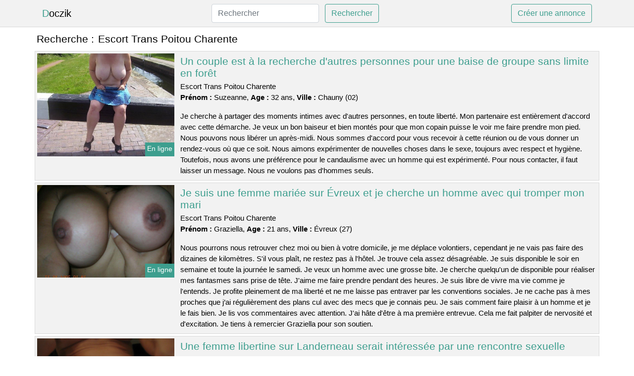

--- FILE ---
content_type: text/html; charset=UTF-8
request_url: https://www.doczik.com/escort-trans-poitou-charente
body_size: 6641
content:
<!doctype html>
<html lang="fr">
<head>
    <meta charset="utf-8">
    <meta name="viewport" content="width=device-width, initial-scale=1, shrink-to-fit=no">
    
    <link rel="preconnect" href="https://cdn.doczik.com" crossorigin>
    <link rel="dns-prefetch" href="https://cdn.doczik.com">
    
    <link rel="preconnect" href="https://stackpath.bootstrapcdn.com">
    <link rel="preload" as="style"  href="https://stackpath.bootstrapcdn.com/bootstrap/4.5.2/css/bootstrap.min.css">
    <link rel="preload" as="script" href="/js/jquery-3.5.1.min.js">
	<link rel="preload" href="https://cdn.doczik.com/j/0/132.jpg" as="image">
    
    <link rel="stylesheet" href="https://stackpath.bootstrapcdn.com/bootstrap/4.5.2/css/bootstrap.min.css" crossorigin="anonymous">
	
	<link rel="icon" href="/favicon.ico" />
	
	<meta name="csrf-token" content="T1XHXBP4sKEGq3HC6fk0W0Jh9jVy5aN8BzK0oW7f">
	
	<title>Escort Trans Poitou Charente</title>
	<meta name="description" content="Un couple est à la recherche d&#039;autres personnes pour une baise de groupe sans limite en forêt. Je suis une femme mariée sur Évreux et je cherche un homme avec qui tromper mon mari. Une femme libertine sur Landerneau serait intéressée par une rencontre sexuelle. " />
	<link rel="canonical" href="https://www.doczik.com/escort-trans-poitou-charente" />
	
			
    <style>
    body{background-color:#ffffff;color: #000000;font-size: 15px;padding-bottom: 50px;}
    a, a:hover{color: #000000;}
    
    .navbar-brand:first-letter{color: #3d9e8e;}
    .navbar-brand{color: #000000 !important;}
    
    h1{font-size:1.3rem;}
    h2{font-size:1.3rem;}
    
    .title{display: flex;}
    .title span{
        font-size:1.3rem;font-weight: 500;line-height: 1.2;}
    }
    
    .c1{color: #3d9e8e;}
     a.c1, a.c1:hover{color: #3d9e8e;}
    .bg_light{background-color: #ffffff;}
    .bg_dark{background-color: #f2f2f2;}
    
    .border, .border-bottom{border-color: #d9d9d9 !important;}
    
    .navbar{background-color: #f2f2f2;}
    .navbar-toggler-icon{color: #000000;}
    
    .thumbnail {position: relative;padding-top: 56.25%;overflow: hidden;}
    .thumbnail img{position: absolute;top: 0;bottom: 0;left: 0;right: 0;}
    
    .searchs{font-size: 0;}
    .searchs li{display: inline-block; margin: 0 5px 5px 0;}
    .searchs a{display:block;line-height:32px;padding: 0 5px;font-size: 15px;;}
    
    .list-unstyled li{line-height:18px;}
    h3{font-size: 15px;font-weight: normal;display: inline;}
    
    .online {position: absolute;right: 4px;bottom: 4px;background: #3d9e8e;padding: 2px 4px 5px 4px;color: #ffffff;font-size:14px;}
    .outline {position: absolute;right: 4px;bottom: 4px;background: #4d4d4d;padding: 2px 4px 5px 4px;color: #ffffff;font-size:14px;}
    
    .btn-contact{position: absolute;top: 5px;right: 10px;background-color: #3d9e8e;border-color:#3d9e8e;}
    .btn-contact:hover, .btn-contact:active, .btn-contact:focus{
        background-color: #368c7d !important;
        border-color:#368c7d !important;
        box-shadow: unset !important;
    }
    
    .btn-submit{border-color:#3d9e8e;color:#3d9e8e;}
    .btn-submit:hover, .btn-submit:active, .btn-submit:focus{
        background-color: #368c7d !important;
        border-color:#368c7d !important;
        box-shadow: unset !important;color:#FFFFFF;
    }
    
    .form-control:focus{
        border-color:#3d9e8e;
        box-shadow:initial;
    }
    
        
    </style>
</head>

<body>

<nav class="navbar navbar-expand-lg navbar-light p-0 border-bottom">
	<div class="container p-1v d-flex">
		<a class="navbar-brand" href="/">Doczik</a>
        <form class="form-inline my-2 my-lg-0 d-none d-md-block" method="post" action="https://www.doczik.com/rechercher" >
        	<input type="hidden" name="_token" value="T1XHXBP4sKEGq3HC6fk0W0Jh9jVy5aN8BzK0oW7f">          	<input class="form-control mr-sm-2" type="search" placeholder="Rechercher" aria-label="Rechercher" name="q" required >
          	<button class="btn btn-outline-primary my-2 my-sm-0 btn-submit" type="submit">Rechercher</button>
        </form>
		<a rel="nofollow" href="/inscription" class="btn btn-outline-primary my-2 btn-submit" >Créer une annonce</a>
	</div>
</nav>


<main>
	<div class="container" >
	
    	<div class="row">
    		<div class="col p-1 title">
	    		<span class="py-2 m-0 mr-2" >Recherche : </span>
	    		<h1 class="py-2 m-0" >Escort Trans Poitou Charente</h1>
	    	</div>
	    </div>
	    
    	<div class="row">
    						<div class="row no-gutters border bg_dark mb-1">
	<div class="col-md-3 col-12 p-0">
		<div class="position-relative" >
    		<a rel="nofollow" href="https://www.doczik.com/chauny-02/un-couple-est-a-la-recherche-dautres-personnes-pour-une-baise-de-groupe-sans-limite-en-foret-2513">
    			<img  class="rounded-0 w-100 p-1 h-auto" src="https://cdn.doczik.com/j/0/132.jpg" alt="Un couple est à la recherche d&#039;autres personnes pour une baise de groupe sans limite en forêt" width="500"  height="377" >
    		</a>
        	    			<span class="online" >En ligne</span>
        	    	</div>
	</div>
	<div class="col-md-9 col-12 p-1 p-md-2">
		<h2 class="mb-1 mt-0">
			<a class="c1" rel="nofollow"  href="https://www.doczik.com/chauny-02/un-couple-est-a-la-recherche-dautres-personnes-pour-une-baise-de-groupe-sans-limite-en-foret-2513" >Un couple est à la recherche d&#039;autres personnes pour une baise de groupe sans limite en forêt</a>
		</h2>
		<p>
							Escort Trans Poitou Charente<br>
						<b>Prénom : </b>Suzeanne, 
			<b>Age : </b>32 ans,
			<b>Ville : </b>Chauny (02)
		</p>
		<p class=" mt-3 mb-0" >Je cherche à partager des moments intimes avec d'autres personnes, en toute liberté. Mon partenaire est entièrement d'accord avec cette démarche. Je veux un bon baiseur et bien montés pour que mon copain puisse le voir me faire prendre mon pied. Nous pouvons nous libérer un après-midi. Nous sommes d'accord pour vous recevoir à cette réunion ou de vous donner un rendez-vous où que ce soit. Nous aimons expérimenter de nouvelles choses dans le sexe, toujours avec respect et hygiène. Toutefois, nous avons une préférence pour le candaulisme avec un homme qui est expérimenté. Pour nous contacter, il faut laisser un message. Nous ne voulons pas d'hommes seuls.</p>
	</div>
</div>    						<div class="row no-gutters border bg_dark mb-1">
	<div class="col-md-3 col-12 p-0">
		<div class="position-relative" >
    		<a rel="nofollow" href="https://www.doczik.com/evreux-27/je-suis-une-femme-mariee-sur-evreux-et-je-cherche-un-homme-avec-qui-tromper-mon-mari-2516">
    			<img loading=&quot;lazy&quot; class="rounded-0 w-100 p-1 h-auto" src="https://cdn.doczik.com/j/0/7837.jpg" alt="Je suis une femme mariée sur @city et je cherche un homme avec qui tromper mon mari" width="800"  height="540" >
    		</a>
        	    			<span class="online" >En ligne</span>
        	    	</div>
	</div>
	<div class="col-md-9 col-12 p-1 p-md-2">
		<h2 class="mb-1 mt-0">
			<a class="c1" rel="nofollow"  href="https://www.doczik.com/evreux-27/je-suis-une-femme-mariee-sur-evreux-et-je-cherche-un-homme-avec-qui-tromper-mon-mari-2516" >Je suis une femme mariée sur Évreux et je cherche un homme avec qui tromper mon mari</a>
		</h2>
		<p>
							Escort Trans Poitou Charente<br>
						<b>Prénom : </b>Graziella, 
			<b>Age : </b>21 ans,
			<b>Ville : </b>Évreux (27)
		</p>
		<p class=" mt-3 mb-0" >Nous pourrons nous retrouver chez moi ou bien à votre domicile, je me déplace volontiers, cependant je ne vais pas faire des dizaines de kilomètres. S'il vous plaît, ne restez pas à l'hôtel. Je trouve cela assez désagréable. Je suis disponible le soir en semaine et toute la journée le samedi. Je veux un homme avec une grosse bite. Je cherche quelqu'un de disponible pour réaliser mes fantasmes sans prise de tête. J'aime me faire prendre pendant des heures. Je suis libre de vivre ma vie comme je l'entends. Je profite pleinement de ma liberté et ne me laisse pas entraver par les conventions sociales. Je ne cache pas à mes proches que j’ai régulièrement des plans cul avec des mecs que je connais peu. Je sais comment faire plaisir à un homme et je le fais bien. Je lis vos commentaires avec attention. J'ai hâte d'être à ma première entrevue. Cela me fait palpiter de nervosité et d'excitation. Je tiens à remercier Graziella pour son soutien.</p>
	</div>
</div>    						<div class="row no-gutters border bg_dark mb-1">
	<div class="col-md-3 col-12 p-0">
		<div class="position-relative" >
    		<a rel="nofollow" href="https://www.doczik.com/landerneau-29/une-femme-libertine-sur-landerneau-serait-interessee-par-une-rencontre-sexuelle-2517">
    			<img loading=&quot;lazy&quot; class="rounded-0 w-100 p-1 h-auto" src="https://cdn.doczik.com/m/0/7382.jpg" alt="Une femme libertine sur @city serait intéressée par une rencontre sexuelle" width="640"  height="480" >
    		</a>
        	    			<span class="outline" >Hors ligne</span>
        	    	</div>
	</div>
	<div class="col-md-9 col-12 p-1 p-md-2">
		<h2 class="mb-1 mt-0">
			<a class="c1" rel="nofollow"  href="https://www.doczik.com/landerneau-29/une-femme-libertine-sur-landerneau-serait-interessee-par-une-rencontre-sexuelle-2517" >Une femme libertine sur Landerneau serait intéressée par une rencontre sexuelle</a>
		</h2>
		<p>
							Escort Trans Poitou Charente<br>
						<b>Prénom : </b>Aldegonde, 
			<b>Age : </b>37 ans,
			<b>Ville : </b>Landerneau (29)
		</p>
		<p class=" mt-3 mb-0" >Bonjour à tous, je suis une femme mature désirable et j'habite Landerneau. Je m'appelle Aldegonde, je suis divorcée et j'adore le sexe. Pour se rencontrer, nous pouvons aller dans ma villa ou bien au restaurant. Je suis libre après mon travail, je ne suis pas difficile. Je veux baiser correctement. J'aime les mecs très grands. Il me faut un amant tbm pour prendre mon pied. J'aime les plans échangistes. Je suis une femme sans tabous et j'aime l'exhibitionnisme. Cela me stimule quand des couples me fixent pendant que je m'astique dans un endroit public comme une boîte de nuit privée. Donc, si vous voulez me rencontrer, contactez-moi. Je souhaite que vous me compreniez et puissiez me faire plaisir. Envoie des bisous.</p>
	</div>
</div>    						<div class="row no-gutters border bg_dark mb-1">
	<div class="col-md-3 col-12 p-0">
		<div class="position-relative" >
    		<a rel="nofollow" href="https://www.doczik.com/sete-34/une-femme-en-couple-cherche-un-homme-pour-une-relation-sexuelle-sans-attaches-2514">
    			<img loading=&quot;lazy&quot; class="rounded-0 w-100 p-1 h-auto" src="https://cdn.doczik.com/j/0/6914.jpg" alt="Une femme en couple cherche un homme pour une relation sexuelle sans attaches" width="800"  height="540" >
    		</a>
        	    			<span class="outline" >Hors ligne</span>
        	    	</div>
	</div>
	<div class="col-md-9 col-12 p-1 p-md-2">
		<h2 class="mb-1 mt-0">
			<a class="c1" rel="nofollow"  href="https://www.doczik.com/sete-34/une-femme-en-couple-cherche-un-homme-pour-une-relation-sexuelle-sans-attaches-2514" >Une femme en couple cherche un homme pour une relation sexuelle sans attaches</a>
		</h2>
		<p>
							Escort Trans Poitou Charente<br>
						<b>Prénom : </b>Molly, 
			<b>Age : </b>33 ans,
			<b>Ville : </b>Sète (34)
		</p>
		<p class=" mt-3 mb-0" >Nous ne sommes pas libres le matin. Mon petit ami et moi serions ravis de vous héberger chez nous. Nous aimons expérimenter de nouvelles choses au lit et sortir des sentiers battus. Nous aimons nous montrer et regarder les autres en plein air, dans le cadre du libertinage. Nous voulons quelqu'un de notre âge pour cette soirée sexuelle. Je suis une femme très coquine et j'ai besoin d'un bon coup pour avoir des orgasmes ensemble. Je vous souhaite une bonne continuation. Je t'embrasse.</p>
	</div>
</div>    						<div class="row no-gutters border bg_dark mb-1">
	<div class="col-md-3 col-12 p-0">
		<div class="position-relative" >
    		<a rel="nofollow" href="https://www.doczik.com/pont-a-mousson-54/une-femme-mature-et-coquine-cherche-un-homme-sur-pont-a-mousson-pour-une-relation-sans-engagement-2518">
    			<img loading=&quot;lazy&quot; class="rounded-0 w-100 p-1 h-auto" src="https://cdn.doczik.com/m/3/33004.jpg" alt="Une femme mature et coquine cherche un homme sur @city pour une relation sans engagement" width="700"  height="359" >
    		</a>
        	    			<span class="outline" >Hors ligne</span>
        	    	</div>
	</div>
	<div class="col-md-9 col-12 p-1 p-md-2">
		<h2 class="mb-1 mt-0">
			<a class="c1" rel="nofollow"  href="https://www.doczik.com/pont-a-mousson-54/une-femme-mature-et-coquine-cherche-un-homme-sur-pont-a-mousson-pour-une-relation-sans-engagement-2518" >Une femme mature et coquine cherche un homme sur Pont-à-Mousson pour une relation sans engagement</a>
		</h2>
		<p>
							Escort Trans Poitou Charente<br>
						<b>Prénom : </b>Aaliyah, 
			<b>Age : </b>48 ans,
			<b>Ville : </b>Pont-à-Mousson (54)
		</p>
		<p class=" mt-3 mb-0" >Bonjour, je m'appelle Aaliyah et j'ai 48 ans. J'habite à Pont-à-Mousson. J'aime avoir des relations sexuelles pendant de longues heures. Je suis indépendant et je vis une vie de liberté totale. Je ne cache pas à mes amis que j'ai souvent des relations sexuelles avec des hommes que je ne connais pas vraiment. On peut se retrouver chez toi. Prévenez-moi quand nous pourrons nous rencontrer. Je suis libre tous les soirs. Je préfère les hommes blonds et grands. Je cherche un homme qui puisse me satisfaire sexuellement. Il doit être doué au lit et capable de me donner ce que je veux. Je peux rester au lit toute une journée, si mon partenaire sait comment s'y prendre. Vous pouvez me contacter pour proposer une rencontre libertine d'un soir. Je ne veux pas de mecs plus âgés. Je vous souhaite une bonne continuation. Au revoir.</p>
	</div>
</div>    						<div class="row no-gutters border bg_dark mb-1">
	<div class="col-md-3 col-12 p-0">
		<div class="position-relative" >
    		<a rel="nofollow" href="https://www.doczik.com/brumath-67/une-nana-brune-excitee-voudrait-trouver-un-mec-chaud-sur-brumath-2515">
    			<img loading=&quot;lazy&quot; class="rounded-0 w-100 p-1 h-auto" src="https://cdn.doczik.com/j/2/24352.jpg" alt="Une nana brune excitée voudrait trouver un mec chaud sur @city" width="768"  height="576" >
    		</a>
        	    			<span class="outline" >Hors ligne</span>
        	    	</div>
	</div>
	<div class="col-md-9 col-12 p-1 p-md-2">
		<h2 class="mb-1 mt-0">
			<a class="c1" rel="nofollow"  href="https://www.doczik.com/brumath-67/une-nana-brune-excitee-voudrait-trouver-un-mec-chaud-sur-brumath-2515" >Une nana brune excitée voudrait trouver un mec chaud sur Brumath</a>
		</h2>
		<p>
							Escort Trans Poitou Charente<br>
						<b>Prénom : </b>Maria-antonia, 
			<b>Age : </b>28 ans,
			<b>Ville : </b>Brumath (67)
		</p>
		<p class=" mt-3 mb-0" >J'aurais aimé que les garçons qui m'écrivent soient brun, baraqué et de préférence avec des muscles. Je cherche un garçon qui soit infatigable car j'en exige beaucoup sexuellement. Je peux rester au lit toute une journée si mon partenaire me satisfait. Je suis disponible le samedi et en début de soirée. On peut se retrouver en ville. J'adore me montrer nue dans les bois et être prise en photo. Tout ce qui me fait vibrer, ce sont les coups rapides dans des endroits publics (parkings, toilettes, etc...), à vous d'être novateur dans les rues de Brumath. Je pense que je vais bien m'entendre avec un libertin. Vous devez me laisser un message avant de pouvoir entrer en contact avec moi. J'espère vous rencontrer bientôt ! Au revoir.</p>
	</div>
</div>    						<div class="row no-gutters border bg_dark mb-1">
	<div class="col-md-3 col-12 p-0">
		<div class="position-relative" >
    		<a rel="nofollow" href="https://www.doczik.com/lingolsheim-67/je-suis-une-jeune-femme-de-18-ans-sexy-et-je-cherche-un-homme-tbm-sur-lingolsheim-2519">
    			<img loading=&quot;lazy&quot; class="rounded-0 w-100 p-1 h-auto" src="https://cdn.doczik.com/j/0/3001.jpg" alt="Je suis une jeune femme de 18 ans sexy et je cherche un homme tbm sur @city" width="500"  height="375" >
    		</a>
        	    			<span class="outline" >Hors ligne</span>
        	    	</div>
	</div>
	<div class="col-md-9 col-12 p-1 p-md-2">
		<h2 class="mb-1 mt-0">
			<a class="c1" rel="nofollow"  href="https://www.doczik.com/lingolsheim-67/je-suis-une-jeune-femme-de-18-ans-sexy-et-je-cherche-un-homme-tbm-sur-lingolsheim-2519" >Je suis une jeune femme de 18 ans sexy et je cherche un homme tbm sur Lingolsheim</a>
		</h2>
		<p>
							Escort Trans Poitou Charente<br>
						<b>Prénom : </b>Katlyn, 
			<b>Age : </b>18 ans,
			<b>Ville : </b>Lingolsheim (67)
		</p>
		<p class=" mt-3 mb-0" >Bonjour, je m'appelle Katlyn et j'ai 18 ans. Je suis plutôt mignonne, et en vrai il paraîtrait, d'après mes copines, que je serai une réelle nymphomane! Le texte est amusant. Je ne cache pas à mes amies que j’ai régulièrement des relations sexuelles avec des gens que je connais peu. Je suis libre et vis une vie sexuellement active. Je sais comment faire plaisir à un homme et je prends mon temps pour le satisfaire. J'aime ce que je fais et j'adore voir les hommes se délecter de mes talents. Je suis une vraie professionnelle du sexe et j'adore ça ! J'adore faire l'amour pendant de longues heures. Je suis disponible pour ce plan le samedi. Je préfère vous fixer un rendez-vous dans un bar pour mieux nous connaître. Idéalement, je souhaiterais que les garçons qui me contactent soient bruns et plutôt grands. Je cherche un garçon qui soit bon au lit, car j'en demande beaucoup en termes de sexe. Je peux rester tout un week-end sous les couvertures si mon partenaire me satisfait. Je suis intéressée à avoir des rendez-vous avec vous. Je vous attends. Je crois que nous allons bien profiter de ce plan échangiste. A bientôt ! Je vous embrasse très fort.</p>
	</div>
</div>    						<div class="row no-gutters border bg_dark mb-1">
	<div class="col-md-3 col-12 p-0">
		<div class="position-relative" >
    		<a rel="nofollow" href="https://www.doczik.com/villeurbanne-69/jeune-femme-coquine-sur-villeurbanne-pour-une-soiree-sans-limite-2512">
    			<img loading=&quot;lazy&quot; class="rounded-0 w-100 p-1 h-auto" src="https://cdn.doczik.com/j/2/20468.jpg" alt="Jeune femme coquine sur @city pour une soirée sans limite" width="632"  height="733" >
    		</a>
        	    			<span class="outline" >Hors ligne</span>
        	    	</div>
	</div>
	<div class="col-md-9 col-12 p-1 p-md-2">
		<h2 class="mb-1 mt-0">
			<a class="c1" rel="nofollow"  href="https://www.doczik.com/villeurbanne-69/jeune-femme-coquine-sur-villeurbanne-pour-une-soiree-sans-limite-2512" >Jeune femme coquine sur Villeurbanne pour une soirée sans limite</a>
		</h2>
		<p>
							Escort Trans Poitou Charente<br>
						<b>Prénom : </b>Aaya, 
			<b>Age : </b>18 ans,
			<b>Ville : </b>Villeurbanne (69)
		</p>
		<p class=" mt-3 mb-0" >J'adore les jeux de rôle. Je veux un mec qui soit imaginatif au moment de faire l'amour, quelqu'un qui puisse m'emmener dans son propre univers et partager ses fantasmes avec moi. Je suis attirée par les hommes très charmants. Je veux un mec avec une grosse bite pour avoir du plaisir. Je veux baiser de manière satisfaisante. Pour se rencontrer, il est possible d' aller chez moi ou bien dans un bar. Je suis disponible le soir et je ne suis pas compliquée. Je suis impatiente de lire vos messages. Je te souhaite de me voir. Je suis certain que nous allons bien nous entendre lors de ce rendez-vous coquin. Je m'en vais ! Je t'embrasse fort.</p>
	</div>
</div>    						<div class="row no-gutters border bg_dark mb-1">
	<div class="col-md-3 col-12 p-0">
		<div class="position-relative" >
    		<a rel="nofollow" href="https://www.doczik.com/mont-saint-aignan-76/vieille-femme-cherche-un-homme-pour-une-nuit-de-sexe-dans-mont-saint-aignan-2520">
    			<img loading=&quot;lazy&quot; class="rounded-0 w-100 p-1 h-auto" src="https://cdn.doczik.com/m/2/29374.jpg" alt="Vieille femme cherche un homme pour une nuit de sexe dans @city" width="1000"  height="581" >
    		</a>
        	    			<span class="outline" >Hors ligne</span>
        	    	</div>
	</div>
	<div class="col-md-9 col-12 p-1 p-md-2">
		<h2 class="mb-1 mt-0">
			<a class="c1" rel="nofollow"  href="https://www.doczik.com/mont-saint-aignan-76/vieille-femme-cherche-un-homme-pour-une-nuit-de-sexe-dans-mont-saint-aignan-2520" >Vieille femme cherche un homme pour une nuit de sexe dans Mont-Saint-Aignan</a>
		</h2>
		<p>
							Escort Trans Poitou Charente<br>
						<b>Prénom : </b>Rachma, 
			<b>Age : </b>46 ans,
			<b>Ville : </b>Mont-Saint-Aignan (76)
		</p>
		<p class=" mt-3 mb-0" >Nous pouvons nous rencontrer, je suis libre l'après-midi. Je te laisse choisir l'adresse mais uniquement dans Mont-Saint-Aignan. Je suis une femme qui aime faire des fellations afin que tu aies une belle érection. Je suis ouvert d'esprit et j'aime tester de nouvelles choses, comme le sexe anal. Je préfère les hommes plus jeunes que moi. Je n'ai aucun critère de beauté à part ça. J'aime les hommes qui sont bons au lit et peuvent me satisfaire sexuellement lorsque nous nous rencontrerons. Pour finir, je crois que je vais avoir de bons moments avec un libertin. Vous devez me laisser un message avant toute chose. J'attends avec impatience de vous rencontrer ! Je vous fais des bisous.</p>
	</div>
</div>    						<div class="row no-gutters border bg_dark mb-1">
	<div class="col-md-3 col-12 p-0">
		<div class="position-relative" >
    		<a rel="nofollow" href="https://www.doczik.com/saint-cyr-sur-mer-83/un-couple-aimable-sur-saint-cyr-sur-mer-serait-interesse-a-essayer-lechangisme-2511">
    			<img loading=&quot;lazy&quot; class="rounded-0 w-100 p-1 h-auto" src="https://cdn.doczik.com/m/0/3445.jpg" alt="Un couple aimable sur @city serait intéressé à essayer l&#039;échangisme" width="528"  height="675" >
    		</a>
        	    			<span class="online" >En ligne</span>
        	    	</div>
	</div>
	<div class="col-md-9 col-12 p-1 p-md-2">
		<h2 class="mb-1 mt-0">
			<a class="c1" rel="nofollow"  href="https://www.doczik.com/saint-cyr-sur-mer-83/un-couple-aimable-sur-saint-cyr-sur-mer-serait-interesse-a-essayer-lechangisme-2511" >Un couple aimable sur Saint-Cyr-sur-Mer serait intéressé à essayer l&#039;échangisme</a>
		</h2>
		<p>
							Escort Trans Poitou Charente<br>
						<b>Prénom : </b>Kathy, 
			<b>Age : </b>38 ans,
			<b>Ville : </b>Saint-Cyr-sur-Mer (83)
		</p>
		<p class=" mt-3 mb-0" >Nous aimons les orgies. Je suis une femme assez libre, j'aime coucher avec plusieurs hommes dont mon petit ami. J'aime les cochons qui sont bien montés et assez petits. Cependant, ce n'est qu'un désir. Je cherche un homme qui soit aussi chaud que mon doudou. Je veux m'amuser. Comme nous travaillons tous les jours, on aimerait vous voir en fin de semaine. On peut se rencontrer à notre appartement ou dans un club libertin près de Saint-Cyr-sur-Mer. Si vous voulez avoir un plan sexe avec un couple, contactez-nous. Nous espérons vous entendre. Nous nous quittons maintenant. Au revoir et à bientôt !</p>
	</div>
</div>    		    	</div>
    	
    	    	
    	<div class="row">
    		<div class="col p-0">
            	<ul class="list-unstyled searchs" >
                	                		<li><a class="border bg_dark" href="https://www.doczik.com/montargis-escort">Montargis Escort</a></li>
                	                		<li><a class="border bg_dark" href="https://www.doczik.com/massage-erotique-a-saint-martin-dablois">Massage érotique à Saint-Martin-d&#039;Ablois</a></li>
                	                		<li><a class="border bg_dark" href="https://www.doczik.com/escort-girl-finistere">Escort Girl Finistere</a></li>
                	                		<li><a class="border bg_dark" href="https://www.doczik.com/escort69-le-mans">Escort69 Le Mans</a></li>
                	                		<li><a class="border bg_dark" href="https://www.doczik.com/femme-avec-bite">Femme Avec Bite</a></li>
                	                		<li><a class="border bg_dark" href="https://www.doczik.com/massage-erotique-a-villeneuve-de-marsan">Massage érotique à Villeneuve-de-Marsan</a></li>
                	                		<li><a class="border bg_dark" href="https://www.doczik.com/massage-erotique-a-sourdun">Massage érotique à Sourdun</a></li>
                	                		<li><a class="border bg_dark" href="https://www.doczik.com/escort-girl-antibe">Escort Girl Antibe</a></li>
                	                		<li><a class="border bg_dark" href="https://www.doczik.com/escort-38200">Escort 38200</a></li>
                	                		<li><a class="border bg_dark" href="https://www.doczik.com/escort-trans-evry">Escort Trans Evry</a></li>
                	                		<li><a class="border bg_dark" href="https://www.doczik.com/quimper-escort">Quimper Escort</a></li>
                	                		<li><a class="border bg_dark" href="https://www.doczik.com/escorte-girl-78">Escorte Girl 78</a></li>
                	                		<li><a class="border bg_dark" href="https://www.doczik.com/metro-porte-saint-cloud">Metro Porte Saint Cloud</a></li>
                	                		<li><a class="border bg_dark" href="https://www.doczik.com/escort-alessia">Escort Alessia</a></li>
                	                		<li><a class="border bg_dark" href="https://www.doczik.com/659613445">659613445</a></li>
                	                		<li><a class="border bg_dark" href="https://www.doczik.com/escort-trans-poitou-charente">Escort Trans Poitou Charente</a></li>
                	                		<li><a class="border bg_dark" href="https://www.doczik.com/escortes-besancon">Escortes Besançon</a></li>
                	                		<li><a class="border bg_dark" href="https://www.doczik.com/escorte-girls-strasbourg">Escorte Girls Strasbourg</a></li>
                	                		<li><a class="border bg_dark" href="https://www.doczik.com/escort-13100">Escort 13100</a></li>
                	                		<li><a class="border bg_dark" href="https://www.doczik.com/escort-girl-snap">Escort Girl Snap</a></li>
                	                	
                	            	</ul>
            </div>
    	</div>
    	
    </div>
</main>



<script src="/js/jquery-3.5.1.min.js" ></script>
<script type="text/javascript">
    $.ajaxSetup({
        headers: {
            'X-CSRF-TOKEN': $('meta[name="csrf-token"]').attr('content')
        }
    });

    function aVisitor()
    {
    	$.post( "/a-visitor" );
    }

    $( document ).ready(function() {
    	aVisitor();
    });
</script>
    
<script defer src="https://static.cloudflareinsights.com/beacon.min.js/vcd15cbe7772f49c399c6a5babf22c1241717689176015" integrity="sha512-ZpsOmlRQV6y907TI0dKBHq9Md29nnaEIPlkf84rnaERnq6zvWvPUqr2ft8M1aS28oN72PdrCzSjY4U6VaAw1EQ==" data-cf-beacon='{"version":"2024.11.0","token":"10473287fe4f477da8ffb95d0cac89b4","r":1,"server_timing":{"name":{"cfCacheStatus":true,"cfEdge":true,"cfExtPri":true,"cfL4":true,"cfOrigin":true,"cfSpeedBrain":true},"location_startswith":null}}' crossorigin="anonymous"></script>
</body>
</html>